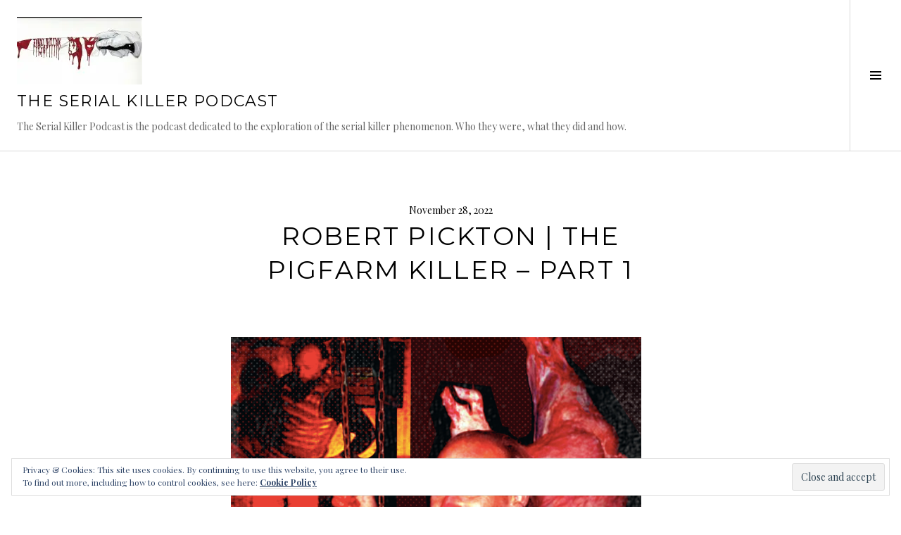

--- FILE ---
content_type: text/html; charset=UTF-8
request_url: http://www.theserialkillerpodcast.com/2022/11/28/robert-pickton-pigfarm-killer-part-1/
body_size: 16127
content:
<!DOCTYPE html>
<html lang="en-US">
<head>
<meta charset="UTF-8">
<meta name="viewport" content="width=device-width, initial-scale=1">
<link rel="profile" href="http://gmpg.org/xfn/11">
<link rel="pingback" href="http://www.theserialkillerpodcast.com/xmlrpc.php">

<title>Robert Pickton | The Pigfarm Killer &#8211; Part 1 &#8211; The Serial Killer Podcast</title>
<meta name='robots' content='max-image-preview:large' />
<link rel='dns-prefetch' href='//stats.wp.com' />
<link rel='dns-prefetch' href='//fonts.googleapis.com' />
<link rel='dns-prefetch' href='//v0.wordpress.com' />
<link rel='dns-prefetch' href='//i0.wp.com' />
<link rel='dns-prefetch' href='//jetpack.wordpress.com' />
<link rel='dns-prefetch' href='//s0.wp.com' />
<link rel='dns-prefetch' href='//public-api.wordpress.com' />
<link rel='dns-prefetch' href='//0.gravatar.com' />
<link rel='dns-prefetch' href='//1.gravatar.com' />
<link rel='dns-prefetch' href='//2.gravatar.com' />
<link rel="alternate" type="application/rss+xml" title="The Serial Killer Podcast &raquo; Feed" href="http://www.theserialkillerpodcast.com/feed/" />
<link rel="alternate" type="application/rss+xml" title="The Serial Killer Podcast &raquo; Comments Feed" href="http://www.theserialkillerpodcast.com/comments/feed/" />
<link rel="alternate" type="application/rss+xml" title="The Serial Killer Podcast &raquo; Robert Pickton | The Pigfarm Killer &#8211; Part 1 Comments Feed" href="http://www.theserialkillerpodcast.com/2022/11/28/robert-pickton-pigfarm-killer-part-1/feed/" />
<script type="text/javascript">
window._wpemojiSettings = {"baseUrl":"https:\/\/s.w.org\/images\/core\/emoji\/14.0.0\/72x72\/","ext":".png","svgUrl":"https:\/\/s.w.org\/images\/core\/emoji\/14.0.0\/svg\/","svgExt":".svg","source":{"concatemoji":"http:\/\/www.theserialkillerpodcast.com\/wp-includes\/js\/wp-emoji-release.min.js?ver=6.2.8"}};
/*! This file is auto-generated */
!function(e,a,t){var n,r,o,i=a.createElement("canvas"),p=i.getContext&&i.getContext("2d");function s(e,t){p.clearRect(0,0,i.width,i.height),p.fillText(e,0,0);e=i.toDataURL();return p.clearRect(0,0,i.width,i.height),p.fillText(t,0,0),e===i.toDataURL()}function c(e){var t=a.createElement("script");t.src=e,t.defer=t.type="text/javascript",a.getElementsByTagName("head")[0].appendChild(t)}for(o=Array("flag","emoji"),t.supports={everything:!0,everythingExceptFlag:!0},r=0;r<o.length;r++)t.supports[o[r]]=function(e){if(p&&p.fillText)switch(p.textBaseline="top",p.font="600 32px Arial",e){case"flag":return s("\ud83c\udff3\ufe0f\u200d\u26a7\ufe0f","\ud83c\udff3\ufe0f\u200b\u26a7\ufe0f")?!1:!s("\ud83c\uddfa\ud83c\uddf3","\ud83c\uddfa\u200b\ud83c\uddf3")&&!s("\ud83c\udff4\udb40\udc67\udb40\udc62\udb40\udc65\udb40\udc6e\udb40\udc67\udb40\udc7f","\ud83c\udff4\u200b\udb40\udc67\u200b\udb40\udc62\u200b\udb40\udc65\u200b\udb40\udc6e\u200b\udb40\udc67\u200b\udb40\udc7f");case"emoji":return!s("\ud83e\udef1\ud83c\udffb\u200d\ud83e\udef2\ud83c\udfff","\ud83e\udef1\ud83c\udffb\u200b\ud83e\udef2\ud83c\udfff")}return!1}(o[r]),t.supports.everything=t.supports.everything&&t.supports[o[r]],"flag"!==o[r]&&(t.supports.everythingExceptFlag=t.supports.everythingExceptFlag&&t.supports[o[r]]);t.supports.everythingExceptFlag=t.supports.everythingExceptFlag&&!t.supports.flag,t.DOMReady=!1,t.readyCallback=function(){t.DOMReady=!0},t.supports.everything||(n=function(){t.readyCallback()},a.addEventListener?(a.addEventListener("DOMContentLoaded",n,!1),e.addEventListener("load",n,!1)):(e.attachEvent("onload",n),a.attachEvent("onreadystatechange",function(){"complete"===a.readyState&&t.readyCallback()})),(e=t.source||{}).concatemoji?c(e.concatemoji):e.wpemoji&&e.twemoji&&(c(e.twemoji),c(e.wpemoji)))}(window,document,window._wpemojiSettings);
</script>
<style type="text/css">
img.wp-smiley,
img.emoji {
	display: inline !important;
	border: none !important;
	box-shadow: none !important;
	height: 1em !important;
	width: 1em !important;
	margin: 0 0.07em !important;
	vertical-align: -0.1em !important;
	background: none !important;
	padding: 0 !important;
}
</style>
	<link rel='stylesheet' id='wp-block-library-css' href='http://www.theserialkillerpodcast.com/wp-includes/css/dist/block-library/style.min.css?ver=6.2.8' type='text/css' media='all' />
<style id='wp-block-library-inline-css' type='text/css'>
.has-text-align-justify{text-align:justify;}
</style>
<link rel='stylesheet' id='mediaelement-css' href='http://www.theserialkillerpodcast.com/wp-includes/js/mediaelement/mediaelementplayer-legacy.min.css?ver=4.2.17' type='text/css' media='all' />
<link rel='stylesheet' id='wp-mediaelement-css' href='http://www.theserialkillerpodcast.com/wp-includes/js/mediaelement/wp-mediaelement.min.css?ver=6.2.8' type='text/css' media='all' />
<link rel='stylesheet' id='classic-theme-styles-css' href='http://www.theserialkillerpodcast.com/wp-includes/css/classic-themes.min.css?ver=6.2.8' type='text/css' media='all' />
<style id='global-styles-inline-css' type='text/css'>
body{--wp--preset--color--black: #000000;--wp--preset--color--cyan-bluish-gray: #abb8c3;--wp--preset--color--white: #ffffff;--wp--preset--color--pale-pink: #f78da7;--wp--preset--color--vivid-red: #cf2e2e;--wp--preset--color--luminous-vivid-orange: #ff6900;--wp--preset--color--luminous-vivid-amber: #fcb900;--wp--preset--color--light-green-cyan: #7bdcb5;--wp--preset--color--vivid-green-cyan: #00d084;--wp--preset--color--pale-cyan-blue: #8ed1fc;--wp--preset--color--vivid-cyan-blue: #0693e3;--wp--preset--color--vivid-purple: #9b51e0;--wp--preset--gradient--vivid-cyan-blue-to-vivid-purple: linear-gradient(135deg,rgba(6,147,227,1) 0%,rgb(155,81,224) 100%);--wp--preset--gradient--light-green-cyan-to-vivid-green-cyan: linear-gradient(135deg,rgb(122,220,180) 0%,rgb(0,208,130) 100%);--wp--preset--gradient--luminous-vivid-amber-to-luminous-vivid-orange: linear-gradient(135deg,rgba(252,185,0,1) 0%,rgba(255,105,0,1) 100%);--wp--preset--gradient--luminous-vivid-orange-to-vivid-red: linear-gradient(135deg,rgba(255,105,0,1) 0%,rgb(207,46,46) 100%);--wp--preset--gradient--very-light-gray-to-cyan-bluish-gray: linear-gradient(135deg,rgb(238,238,238) 0%,rgb(169,184,195) 100%);--wp--preset--gradient--cool-to-warm-spectrum: linear-gradient(135deg,rgb(74,234,220) 0%,rgb(151,120,209) 20%,rgb(207,42,186) 40%,rgb(238,44,130) 60%,rgb(251,105,98) 80%,rgb(254,248,76) 100%);--wp--preset--gradient--blush-light-purple: linear-gradient(135deg,rgb(255,206,236) 0%,rgb(152,150,240) 100%);--wp--preset--gradient--blush-bordeaux: linear-gradient(135deg,rgb(254,205,165) 0%,rgb(254,45,45) 50%,rgb(107,0,62) 100%);--wp--preset--gradient--luminous-dusk: linear-gradient(135deg,rgb(255,203,112) 0%,rgb(199,81,192) 50%,rgb(65,88,208) 100%);--wp--preset--gradient--pale-ocean: linear-gradient(135deg,rgb(255,245,203) 0%,rgb(182,227,212) 50%,rgb(51,167,181) 100%);--wp--preset--gradient--electric-grass: linear-gradient(135deg,rgb(202,248,128) 0%,rgb(113,206,126) 100%);--wp--preset--gradient--midnight: linear-gradient(135deg,rgb(2,3,129) 0%,rgb(40,116,252) 100%);--wp--preset--duotone--dark-grayscale: url('#wp-duotone-dark-grayscale');--wp--preset--duotone--grayscale: url('#wp-duotone-grayscale');--wp--preset--duotone--purple-yellow: url('#wp-duotone-purple-yellow');--wp--preset--duotone--blue-red: url('#wp-duotone-blue-red');--wp--preset--duotone--midnight: url('#wp-duotone-midnight');--wp--preset--duotone--magenta-yellow: url('#wp-duotone-magenta-yellow');--wp--preset--duotone--purple-green: url('#wp-duotone-purple-green');--wp--preset--duotone--blue-orange: url('#wp-duotone-blue-orange');--wp--preset--font-size--small: 13px;--wp--preset--font-size--medium: 20px;--wp--preset--font-size--large: 36px;--wp--preset--font-size--x-large: 42px;--wp--preset--spacing--20: 0.44rem;--wp--preset--spacing--30: 0.67rem;--wp--preset--spacing--40: 1rem;--wp--preset--spacing--50: 1.5rem;--wp--preset--spacing--60: 2.25rem;--wp--preset--spacing--70: 3.38rem;--wp--preset--spacing--80: 5.06rem;--wp--preset--shadow--natural: 6px 6px 9px rgba(0, 0, 0, 0.2);--wp--preset--shadow--deep: 12px 12px 50px rgba(0, 0, 0, 0.4);--wp--preset--shadow--sharp: 6px 6px 0px rgba(0, 0, 0, 0.2);--wp--preset--shadow--outlined: 6px 6px 0px -3px rgba(255, 255, 255, 1), 6px 6px rgba(0, 0, 0, 1);--wp--preset--shadow--crisp: 6px 6px 0px rgba(0, 0, 0, 1);}:where(.is-layout-flex){gap: 0.5em;}body .is-layout-flow > .alignleft{float: left;margin-inline-start: 0;margin-inline-end: 2em;}body .is-layout-flow > .alignright{float: right;margin-inline-start: 2em;margin-inline-end: 0;}body .is-layout-flow > .aligncenter{margin-left: auto !important;margin-right: auto !important;}body .is-layout-constrained > .alignleft{float: left;margin-inline-start: 0;margin-inline-end: 2em;}body .is-layout-constrained > .alignright{float: right;margin-inline-start: 2em;margin-inline-end: 0;}body .is-layout-constrained > .aligncenter{margin-left: auto !important;margin-right: auto !important;}body .is-layout-constrained > :where(:not(.alignleft):not(.alignright):not(.alignfull)){max-width: var(--wp--style--global--content-size);margin-left: auto !important;margin-right: auto !important;}body .is-layout-constrained > .alignwide{max-width: var(--wp--style--global--wide-size);}body .is-layout-flex{display: flex;}body .is-layout-flex{flex-wrap: wrap;align-items: center;}body .is-layout-flex > *{margin: 0;}:where(.wp-block-columns.is-layout-flex){gap: 2em;}.has-black-color{color: var(--wp--preset--color--black) !important;}.has-cyan-bluish-gray-color{color: var(--wp--preset--color--cyan-bluish-gray) !important;}.has-white-color{color: var(--wp--preset--color--white) !important;}.has-pale-pink-color{color: var(--wp--preset--color--pale-pink) !important;}.has-vivid-red-color{color: var(--wp--preset--color--vivid-red) !important;}.has-luminous-vivid-orange-color{color: var(--wp--preset--color--luminous-vivid-orange) !important;}.has-luminous-vivid-amber-color{color: var(--wp--preset--color--luminous-vivid-amber) !important;}.has-light-green-cyan-color{color: var(--wp--preset--color--light-green-cyan) !important;}.has-vivid-green-cyan-color{color: var(--wp--preset--color--vivid-green-cyan) !important;}.has-pale-cyan-blue-color{color: var(--wp--preset--color--pale-cyan-blue) !important;}.has-vivid-cyan-blue-color{color: var(--wp--preset--color--vivid-cyan-blue) !important;}.has-vivid-purple-color{color: var(--wp--preset--color--vivid-purple) !important;}.has-black-background-color{background-color: var(--wp--preset--color--black) !important;}.has-cyan-bluish-gray-background-color{background-color: var(--wp--preset--color--cyan-bluish-gray) !important;}.has-white-background-color{background-color: var(--wp--preset--color--white) !important;}.has-pale-pink-background-color{background-color: var(--wp--preset--color--pale-pink) !important;}.has-vivid-red-background-color{background-color: var(--wp--preset--color--vivid-red) !important;}.has-luminous-vivid-orange-background-color{background-color: var(--wp--preset--color--luminous-vivid-orange) !important;}.has-luminous-vivid-amber-background-color{background-color: var(--wp--preset--color--luminous-vivid-amber) !important;}.has-light-green-cyan-background-color{background-color: var(--wp--preset--color--light-green-cyan) !important;}.has-vivid-green-cyan-background-color{background-color: var(--wp--preset--color--vivid-green-cyan) !important;}.has-pale-cyan-blue-background-color{background-color: var(--wp--preset--color--pale-cyan-blue) !important;}.has-vivid-cyan-blue-background-color{background-color: var(--wp--preset--color--vivid-cyan-blue) !important;}.has-vivid-purple-background-color{background-color: var(--wp--preset--color--vivid-purple) !important;}.has-black-border-color{border-color: var(--wp--preset--color--black) !important;}.has-cyan-bluish-gray-border-color{border-color: var(--wp--preset--color--cyan-bluish-gray) !important;}.has-white-border-color{border-color: var(--wp--preset--color--white) !important;}.has-pale-pink-border-color{border-color: var(--wp--preset--color--pale-pink) !important;}.has-vivid-red-border-color{border-color: var(--wp--preset--color--vivid-red) !important;}.has-luminous-vivid-orange-border-color{border-color: var(--wp--preset--color--luminous-vivid-orange) !important;}.has-luminous-vivid-amber-border-color{border-color: var(--wp--preset--color--luminous-vivid-amber) !important;}.has-light-green-cyan-border-color{border-color: var(--wp--preset--color--light-green-cyan) !important;}.has-vivid-green-cyan-border-color{border-color: var(--wp--preset--color--vivid-green-cyan) !important;}.has-pale-cyan-blue-border-color{border-color: var(--wp--preset--color--pale-cyan-blue) !important;}.has-vivid-cyan-blue-border-color{border-color: var(--wp--preset--color--vivid-cyan-blue) !important;}.has-vivid-purple-border-color{border-color: var(--wp--preset--color--vivid-purple) !important;}.has-vivid-cyan-blue-to-vivid-purple-gradient-background{background: var(--wp--preset--gradient--vivid-cyan-blue-to-vivid-purple) !important;}.has-light-green-cyan-to-vivid-green-cyan-gradient-background{background: var(--wp--preset--gradient--light-green-cyan-to-vivid-green-cyan) !important;}.has-luminous-vivid-amber-to-luminous-vivid-orange-gradient-background{background: var(--wp--preset--gradient--luminous-vivid-amber-to-luminous-vivid-orange) !important;}.has-luminous-vivid-orange-to-vivid-red-gradient-background{background: var(--wp--preset--gradient--luminous-vivid-orange-to-vivid-red) !important;}.has-very-light-gray-to-cyan-bluish-gray-gradient-background{background: var(--wp--preset--gradient--very-light-gray-to-cyan-bluish-gray) !important;}.has-cool-to-warm-spectrum-gradient-background{background: var(--wp--preset--gradient--cool-to-warm-spectrum) !important;}.has-blush-light-purple-gradient-background{background: var(--wp--preset--gradient--blush-light-purple) !important;}.has-blush-bordeaux-gradient-background{background: var(--wp--preset--gradient--blush-bordeaux) !important;}.has-luminous-dusk-gradient-background{background: var(--wp--preset--gradient--luminous-dusk) !important;}.has-pale-ocean-gradient-background{background: var(--wp--preset--gradient--pale-ocean) !important;}.has-electric-grass-gradient-background{background: var(--wp--preset--gradient--electric-grass) !important;}.has-midnight-gradient-background{background: var(--wp--preset--gradient--midnight) !important;}.has-small-font-size{font-size: var(--wp--preset--font-size--small) !important;}.has-medium-font-size{font-size: var(--wp--preset--font-size--medium) !important;}.has-large-font-size{font-size: var(--wp--preset--font-size--large) !important;}.has-x-large-font-size{font-size: var(--wp--preset--font-size--x-large) !important;}
.wp-block-navigation a:where(:not(.wp-element-button)){color: inherit;}
:where(.wp-block-columns.is-layout-flex){gap: 2em;}
.wp-block-pullquote{font-size: 1.5em;line-height: 1.6;}
</style>
<link rel='stylesheet' id='genericons-css' href='http://www.theserialkillerpodcast.com/wp-content/plugins/jetpack/_inc/genericons/genericons/genericons.css?ver=3.1' type='text/css' media='all' />
<link rel='stylesheet' id='boardwalk-source-code-pro-css' href='https://fonts.googleapis.com/css?family=Source+Code+Pro%3A400%2C700&#038;subset=latin%2Clatin-ext&#038;ver=6.2.8' type='text/css' media='all' />
<link rel='stylesheet' id='cubic-montserrat-css' href='https://fonts.googleapis.com/css?family=Montserrat%3A400%2C700' type='text/css' media='all' />
<link rel='stylesheet' id='cubic-playfair-display-css' href='https://fonts.googleapis.com/css?family=Playfair+Display%3A400%2C700%2C400italic%2C700italic&#038;subset=latin%2Clatin-ext' type='text/css' media='all' />
<link rel='stylesheet' id='cubic-parent-style-css' href='http://www.theserialkillerpodcast.com/wp-content/themes/boardwalk/style.css?ver=6.2.8' type='text/css' media='all' />
<link rel='stylesheet' id='boardwalk-style-css' href='http://www.theserialkillerpodcast.com/wp-content/themes/cubic/style.css?ver=6.2.8' type='text/css' media='all' />
<style id='boardwalk-style-inline-css' type='text/css'>
.cat-links, .tags-links, .byline { clip: rect(1px, 1px, 1px, 1px); height: 1px; position: absolute; overflow: hidden; width: 1px; }
</style>
<link rel='stylesheet' id='social-logos-css' href='http://www.theserialkillerpodcast.com/wp-content/plugins/jetpack/_inc/social-logos/social-logos.min.css?ver=12.8.2' type='text/css' media='all' />
<link rel='stylesheet' id='jetpack_css-css' href='http://www.theserialkillerpodcast.com/wp-content/plugins/jetpack/css/jetpack.css?ver=12.8.2' type='text/css' media='all' />
<script type='text/javascript' id='jetpack_related-posts-js-extra'>
/* <![CDATA[ */
var related_posts_js_options = {"post_heading":"h4"};
/* ]]> */
</script>
<script type='text/javascript' src='http://www.theserialkillerpodcast.com/wp-content/plugins/jetpack/_inc/build/related-posts/related-posts.min.js?ver=20211209' id='jetpack_related-posts-js'></script>
<script type='text/javascript' src='http://www.theserialkillerpodcast.com/wp-includes/js/jquery/jquery.min.js?ver=3.6.4' id='jquery-core-js'></script>
<script type='text/javascript' src='http://www.theserialkillerpodcast.com/wp-includes/js/jquery/jquery-migrate.min.js?ver=3.4.0' id='jquery-migrate-js'></script>
<link rel="https://api.w.org/" href="http://www.theserialkillerpodcast.com/wp-json/" /><link rel="alternate" type="application/json" href="http://www.theserialkillerpodcast.com/wp-json/wp/v2/posts/2442" /><link rel="EditURI" type="application/rsd+xml" title="RSD" href="http://www.theserialkillerpodcast.com/xmlrpc.php?rsd" />
<link rel="wlwmanifest" type="application/wlwmanifest+xml" href="http://www.theserialkillerpodcast.com/wp-includes/wlwmanifest.xml" />

<link rel="canonical" href="http://www.theserialkillerpodcast.com/2022/11/28/robert-pickton-pigfarm-killer-part-1/" />
<link rel='shortlink' href='https://wp.me/p8Y6Ld-Do' />
<link rel="alternate" type="application/json+oembed" href="http://www.theserialkillerpodcast.com/wp-json/oembed/1.0/embed?url=http%3A%2F%2Fwww.theserialkillerpodcast.com%2F2022%2F11%2F28%2Frobert-pickton-pigfarm-killer-part-1%2F" />
<link rel="alternate" type="text/xml+oembed" href="http://www.theserialkillerpodcast.com/wp-json/oembed/1.0/embed?url=http%3A%2F%2Fwww.theserialkillerpodcast.com%2F2022%2F11%2F28%2Frobert-pickton-pigfarm-killer-part-1%2F&#038;format=xml" />
<!-- Facebook Pixel Code -->
<script>
!function(f,b,e,v,n,t,s){if(f.fbq)return;n=f.fbq=function(){n.callMethod?
n.callMethod.apply(n,arguments):n.queue.push(arguments)};if(!f._fbq)f._fbq=n;
n.push=n;n.loaded=!0;n.version='2.0';n.queue=[];t=b.createElement(e);t.async=!0;
t.src=v;s=b.getElementsByTagName(e)[0];s.parentNode.insertBefore(t,s)}(window,
document,'script','https://connect.facebook.net/en_US/fbevents.js');
fbq('init', '456648274694629'); // Insert your pixel ID here.
fbq('track', 'PageView');
</script>
<noscript><img height="1" width="1" style="display:none"
src="https://www.facebook.com/tr?id=456648274694629&ev=PageView&noscript=1"
/></noscript>
<!-- DO NOT MODIFY -->
<!-- End Facebook Pixel Code -->

<!-- Global site tag (gtag.js) - Google Analytics -->
<script async src="https://www.googletagmanager.com/gtag/js?id=UA-117175503-1"></script>
<script>
  window.dataLayer = window.dataLayer || [];
  function gtag(){dataLayer.push(arguments);}
  gtag('js', new Date());

  gtag('config', 'UA-117175503-1');
</script>	<style>img#wpstats{display:none}</style>
		
<!-- Jetpack Open Graph Tags -->
<meta property="og:type" content="article" />
<meta property="og:title" content="Robert Pickton | The Pigfarm Killer &#8211; Part 1" />
<meta property="og:url" content="http://www.theserialkillerpodcast.com/2022/11/28/robert-pickton-pigfarm-killer-part-1/" />
<meta property="og:description" content="This is a serial killer case so twisted it could easily have been ripped straight from the classic horror film Texas Chainsaw Massacre. Our subject is somewhat infamous in the West, especially in C…" />
<meta property="article:published_time" content="2022-11-28T08:29:52+00:00" />
<meta property="article:modified_time" content="2022-11-28T08:39:08+00:00" />
<meta property="og:site_name" content="The Serial Killer Podcast" />
<meta property="og:image" content="http://www.theserialkillerpodcast.com/wp-content/uploads/2022/11/Robert-Pickton-Pigfarm-Killer.png" />
<meta property="og:image:width" content="583" />
<meta property="og:image:height" content="590" />
<meta property="og:image:alt" content="robert pickton" />
<meta property="og:locale" content="en_US" />
<meta name="twitter:creator" content="@serialkillerpod" />
<meta name="twitter:text:title" content="Robert Pickton | The Pigfarm Killer &#8211; Part 1" />
<meta name="twitter:image" content="http://www.theserialkillerpodcast.com/wp-content/uploads/2022/11/Robert-Pickton-Pigfarm-Killer.png?w=640" />
<meta name="twitter:image:alt" content="robert pickton" />
<meta name="twitter:card" content="summary_large_image" />

<!-- End Jetpack Open Graph Tags -->
<link rel="icon" href="https://i0.wp.com/www.theserialkillerpodcast.com/wp-content/uploads/2018/11/cropped-The-Serial-Killer-Podcast-Logo-Blade.jpg?fit=32%2C32" sizes="32x32" />
<link rel="icon" href="https://i0.wp.com/www.theserialkillerpodcast.com/wp-content/uploads/2018/11/cropped-The-Serial-Killer-Podcast-Logo-Blade.jpg?fit=192%2C192" sizes="192x192" />
<link rel="apple-touch-icon" href="https://i0.wp.com/www.theserialkillerpodcast.com/wp-content/uploads/2018/11/cropped-The-Serial-Killer-Podcast-Logo-Blade.jpg?fit=180%2C180" />
<meta name="msapplication-TileImage" content="https://i0.wp.com/www.theserialkillerpodcast.com/wp-content/uploads/2018/11/cropped-The-Serial-Killer-Podcast-Logo-Blade.jpg?fit=270%2C270" />
</head>

<body class="post-template-default single single-post postid-2442 single-format-standard wp-custom-logo group-blog has-sidebar has-site-logo categories-hidden tags-hidden author-hidden">
<div id="page" class="hfeed site">
	<a class="skip-link screen-reader-text" href="#content">Skip to content</a>

	<header id="masthead" class="site-header" role="banner">
		<div class="site-branding">
			<a href="http://www.theserialkillerpodcast.com/" class="site-logo-link" rel="home" itemprop="url"><img width="178" height="96" src="https://i0.wp.com/www.theserialkillerpodcast.com/wp-content/uploads/2018/11/The-Serial-Killer-Podcast-Logo-Blade.jpg?fit=178%2C96" class="site-logo attachment-boardwalk-logo" alt="the serial killer podcast" decoding="async" loading="lazy" data-size="boardwalk-logo" itemprop="logo" srcset="https://i0.wp.com/www.theserialkillerpodcast.com/wp-content/uploads/2018/11/The-Serial-Killer-Podcast-Logo-Blade.jpg?w=1385 1385w, https://i0.wp.com/www.theserialkillerpodcast.com/wp-content/uploads/2018/11/The-Serial-Killer-Podcast-Logo-Blade.jpg?resize=300%2C161 300w, https://i0.wp.com/www.theserialkillerpodcast.com/wp-content/uploads/2018/11/The-Serial-Killer-Podcast-Logo-Blade.jpg?resize=768%2C413 768w, https://i0.wp.com/www.theserialkillerpodcast.com/wp-content/uploads/2018/11/The-Serial-Killer-Podcast-Logo-Blade.jpg?resize=1024%2C551 1024w, https://i0.wp.com/www.theserialkillerpodcast.com/wp-content/uploads/2018/11/The-Serial-Killer-Podcast-Logo-Blade.jpg?resize=178%2C96 178w" sizes="(max-width: 178px) 100vw, 178px" data-attachment-id="1037" data-permalink="http://www.theserialkillerpodcast.com/the-serial-killer-podcast-logo-blade/" data-orig-file="https://i0.wp.com/www.theserialkillerpodcast.com/wp-content/uploads/2018/11/The-Serial-Killer-Podcast-Logo-Blade.jpg?fit=1385%2C745" data-orig-size="1385,745" data-comments-opened="1" data-image-meta="{&quot;aperture&quot;:&quot;0&quot;,&quot;credit&quot;:&quot;&quot;,&quot;camera&quot;:&quot;&quot;,&quot;caption&quot;:&quot;&quot;,&quot;created_timestamp&quot;:&quot;0&quot;,&quot;copyright&quot;:&quot;&quot;,&quot;focal_length&quot;:&quot;0&quot;,&quot;iso&quot;:&quot;0&quot;,&quot;shutter_speed&quot;:&quot;0&quot;,&quot;title&quot;:&quot;&quot;,&quot;orientation&quot;:&quot;0&quot;}" data-image-title="The Serial Killer Podcast Logo-Blade" data-image-description="" data-image-caption="" data-medium-file="https://i0.wp.com/www.theserialkillerpodcast.com/wp-content/uploads/2018/11/The-Serial-Killer-Podcast-Logo-Blade.jpg?fit=300%2C161" data-large-file="https://i0.wp.com/www.theserialkillerpodcast.com/wp-content/uploads/2018/11/The-Serial-Killer-Podcast-Logo-Blade.jpg?fit=768%2C413" /></a>			<div class="clear">
				<h1 class="site-title"><a href="http://www.theserialkillerpodcast.com/" rel="home">The Serial Killer Podcast</a></h1>
				<h2 class="site-description">The Serial Killer Podcast is the podcast dedicated to the exploration of the serial killer phenomenon. Who they were, what they did and how.</h2>
			</div>
		</div><!-- .site-branding -->
					<button class="sidebar-toggle" aria-expanded="false" ><span class="screen-reader-text">Toggle Sidebar</span></button>
			</header><!-- #masthead -->

	<div id="content" class="site-content">

	<div id="primary" class="content-area">
		<main id="main" class="site-main" role="main">

		
			
<article id="post-2442" class="post-2442 post type-post status-publish format-standard hentry category-serialkillers tag-canadian-serial-killer tag-robert-pickton">
	
	<header class="entry-header">
		<div class="entry-meta">
			<span class="posted-on"><time class="entry-date published" datetime="2022-11-28T08:29:52+00:00">November 28, 2022</time><time class="updated" datetime="2022-11-28T08:39:08+00:00">November 28, 2022</time></span>		</div><!-- .entry-meta -->
		<h1 class="entry-title">Robert Pickton | The Pigfarm Killer &#8211; Part 1</h1>	</header><!-- .entry-header -->

	<div class="entry-content">
		
<figure class="wp-block-image size-full"><img data-attachment-id="2443" data-permalink="http://www.theserialkillerpodcast.com/2022/11/28/robert-pickton-pigfarm-killer-part-1/robert-pickton-pigfarm-killer/" data-orig-file="https://i0.wp.com/www.theserialkillerpodcast.com/wp-content/uploads/2022/11/Robert-Pickton-Pigfarm-Killer.png?fit=583%2C590" data-orig-size="583,590" data-comments-opened="1" data-image-meta="{&quot;aperture&quot;:&quot;0&quot;,&quot;credit&quot;:&quot;&quot;,&quot;camera&quot;:&quot;&quot;,&quot;caption&quot;:&quot;&quot;,&quot;created_timestamp&quot;:&quot;0&quot;,&quot;copyright&quot;:&quot;&quot;,&quot;focal_length&quot;:&quot;0&quot;,&quot;iso&quot;:&quot;0&quot;,&quot;shutter_speed&quot;:&quot;0&quot;,&quot;title&quot;:&quot;&quot;,&quot;orientation&quot;:&quot;0&quot;}" data-image-title="Robert-Pickton-Pigfarm-Killer" data-image-description="" data-image-caption="" data-medium-file="https://i0.wp.com/www.theserialkillerpodcast.com/wp-content/uploads/2022/11/Robert-Pickton-Pigfarm-Killer.png?fit=296%2C300" data-large-file="https://i0.wp.com/www.theserialkillerpodcast.com/wp-content/uploads/2022/11/Robert-Pickton-Pigfarm-Killer.png?fit=583%2C590" decoding="async" width="583" height="590" src="https://i0.wp.com/www.theserialkillerpodcast.com/wp-content/uploads/2022/11/Robert-Pickton-Pigfarm-Killer.png?resize=583%2C590" alt="robert pickton the pigfarm killer" class="wp-image-2443" srcset="https://i0.wp.com/www.theserialkillerpodcast.com/wp-content/uploads/2022/11/Robert-Pickton-Pigfarm-Killer.png?w=583 583w, https://i0.wp.com/www.theserialkillerpodcast.com/wp-content/uploads/2022/11/Robert-Pickton-Pigfarm-Killer.png?resize=296%2C300 296w, https://i0.wp.com/www.theserialkillerpodcast.com/wp-content/uploads/2022/11/Robert-Pickton-Pigfarm-Killer.png?resize=95%2C96 95w" sizes="(max-width: 583px) 100vw, 583px" data-recalc-dims="1" /></figure>



<figure class="wp-block-audio"><audio controls src="https://open.acast.com/public/streams/614da083772a069e7261598b/episodes/63846fdc3fec460010e83951.mp3"></audio></figure>



<p>This is a serial killer case so twisted it could easily have been ripped straight from the classic horror film Texas Chainsaw Massacre. Our subject is somewhat infamous in the West, especially in Canada, but for some reason has not reached the levels of infamy as the darkest serial killer superstars. This strikes me as rather odd considering that not only did our subject murder far more innocent people than most serial killers, at least 26, but the method of murder and setting for the murders are extremely bizarre and revolting. I am of course talking about none other than Robert William Willie Pickton, the Pigfarm Killer.</p>



<p><strong>Patreon</strong>: <a href="https://www.patreon.com/theserialkillerpodcast" target="_blank" rel="noreferrer noopener"><strong>https://www.patreon.com/theserialkillerpodcast</strong></a><br><strong>Facebook</strong>: <a href="https://www.facebook.com/theskpodcast" target="_blank" rel="noreferrer noopener"><strong>https://www.facebook.com/theskpodcast</strong></a><br><strong>Instagram</strong>: <a href="https://www.instagram.com/serialkillerpod" target="_blank" rel="noreferrer noopener"><strong>https://www.instagram.com/serialkillerpod</strong></a><br><strong>Twitter</strong>: <a href="https://twitter.com/serialkillerpod" target="_blank" rel="noreferrer noopener"><strong>https://twitter.com/serialkillerpod</strong></a></p>
<div class="sharedaddy sd-sharing-enabled"><div class="robots-nocontent sd-block sd-social sd-social-icon-text sd-sharing"><h3 class="sd-title">Share this:</h3><div class="sd-content"><ul><li class="share-twitter"><a rel="nofollow noopener noreferrer" data-shared="sharing-twitter-2442" class="share-twitter sd-button share-icon" href="http://www.theserialkillerpodcast.com/2022/11/28/robert-pickton-pigfarm-killer-part-1/?share=twitter" target="_blank" title="Click to share on Twitter" ><span>Twitter</span></a></li><li class="share-facebook"><a rel="nofollow noopener noreferrer" data-shared="sharing-facebook-2442" class="share-facebook sd-button share-icon" href="http://www.theserialkillerpodcast.com/2022/11/28/robert-pickton-pigfarm-killer-part-1/?share=facebook" target="_blank" title="Click to share on Facebook" ><span>Facebook</span></a></li><li class="share-custom share-custom-youtube"><a rel="nofollow noopener noreferrer" data-shared="" class="share-custom share-custom-youtube sd-button share-icon" href="http://www.theserialkillerpodcast.com/2022/11/28/robert-pickton-pigfarm-killer-part-1/?share=custom-1522934088" target="_blank" title="Click to share on YouTube" ><span style="background-image:url(&quot;https://yt3.ggpht.com/-XXeOCu7ixo0/AAAAAAAAAAI/AAAAAAAAAAA/mHwhRp2DMd8/s288-mo-c-c0xffffffff-rj-k-no/photo.jpg&quot;);">YouTube</span></a></li><li class="share-end"></li></ul></div></div></div>
<div id='jp-relatedposts' class='jp-relatedposts' >
	<h3 class="jp-relatedposts-headline"><em>Related</em></h3>
</div>			</div><!-- .entry-content -->

	
	<footer class="entry-footer">
		<span class="cat-links">Posted in <a href="http://www.theserialkillerpodcast.com/category/serialkillers/" rel="category tag">Serialkillers</a></span><span class="tags-links">Tagged <a href="http://www.theserialkillerpodcast.com/tag/canadian-serial-killer/" rel="tag">canadian serial killer</a>, <a href="http://www.theserialkillerpodcast.com/tag/robert-pickton/" rel="tag">robert pickton</a></span><span class="byline">By <span class="author vcard"><a class="url fn n" href="http://www.theserialkillerpodcast.com/author/infoadmin/">infoadmin</a></span></span><span class="comments-link"><a href="http://www.theserialkillerpodcast.com/2022/11/28/robert-pickton-pigfarm-killer-part-1/#respond">Leave a comment</a></span>	</footer><!-- .entry-footer -->
</article><!-- #post-## -->

			
<div id="comments" class="comments-area">

	
	
	
	
		<div id="respond" class="comment-respond">
			<h3 id="reply-title" class="comment-reply-title">Leave a Reply<small><a rel="nofollow" id="cancel-comment-reply-link" href="/2022/11/28/robert-pickton-pigfarm-killer-part-1/#respond" style="display:none;">Cancel reply</a></small></h3>			<form id="commentform" class="comment-form">
				<iframe
					title="Comment Form"
					src="https://jetpack.wordpress.com/jetpack-comment/?blogid=132536359&#038;postid=2442&#038;comment_registration=0&#038;require_name_email=1&#038;stc_enabled=1&#038;stb_enabled=1&#038;show_avatars=1&#038;avatar_default=mystery&#038;greeting=Leave+a+Reply&#038;jetpack_comments_nonce=34e2ae1b6c&#038;greeting_reply=Leave+a+Reply+to+%25s&#038;color_scheme=light&#038;lang=en_US&#038;jetpack_version=12.8.2&#038;show_cookie_consent=10&#038;has_cookie_consent=0&#038;token_key=%3Bnormal%3B&#038;sig=c2efc979b655da4d058e6a85469d310a95fbac52#parent=http%3A%2F%2Fwww.theserialkillerpodcast.com%2F2022%2F11%2F28%2Frobert-pickton-pigfarm-killer-part-1%2F"
											name="jetpack_remote_comment"
						style="width:100%; height: 430px; border:0;"
										class="jetpack_remote_comment"
					id="jetpack_remote_comment"
					sandbox="allow-same-origin allow-top-navigation allow-scripts allow-forms allow-popups"
				>
									</iframe>
									<!--[if !IE]><!-->
					<script>
						document.addEventListener('DOMContentLoaded', function () {
							var commentForms = document.getElementsByClassName('jetpack_remote_comment');
							for (var i = 0; i < commentForms.length; i++) {
								commentForms[i].allowTransparency = false;
								commentForms[i].scrolling = 'no';
							}
						});
					</script>
					<!--<![endif]-->
							</form>
		</div>

		
		<input type="hidden" name="comment_parent" id="comment_parent" value="" />

		
</div><!-- #comments -->

				<nav class="navigation post-navigation" role="navigation">
		<h1 class="screen-reader-text">Post navigation</h1>
		<div class="nav-links">

			<div class="nav-previous"><a href="http://www.theserialkillerpodcast.com/2022/11/15/ion-rimaru-the-butcher-of-bucharest-part-2/" rel="prev"><span class="screen-reader-text"><span class="meta-nav">&larr;</span>&nbsp;Ion Rimaru | The Butcher of Bucharest &#8211; Part 2</span></a></div><div class="nav-next"><a href="http://www.theserialkillerpodcast.com/2022/12/12/robert-pickton-the-pigfarm-killer-part-2/" rel="next"><span class="screen-reader-text">Robert Pickton | The Pigfarm Killer &#8211; Part 2&nbsp;<span class="meta-nav">&rarr;</span></span></a></div>
		</div><!-- .nav-links -->
	</nav><!-- .navigation -->
	
		
		</main><!-- #main -->
	</div><!-- #primary -->


<div id="sidebar" class="sidebar" aria-hidden="true">
	<div class="sidebar-content">
					<nav id="site-navigation" class="main-navigation" role="navigation">
				<h1 class="menu-title">Menu</h1>
				<div class="menu-primary"><ul id="menu-primary-menu" class="clear"><li id="menu-item-409" class="menu-item menu-item-type-post_type menu-item-object-page menu-item-409"><a href="http://www.theserialkillerpodcast.com/tellme/">Member Sign Up</a></li>
<li id="menu-item-309" class="menu-item menu-item-type-post_type menu-item-object-page menu-item-309"><a href="http://www.theserialkillerpodcast.com/about/">About</a></li>
<li id="menu-item-326" class="menu-item menu-item-type-custom menu-item-object-custom menu-item-326"><a href="http://bit.ly/2EAtopp">Shop</a></li>
<li id="menu-item-310" class="menu-item menu-item-type-post_type menu-item-object-page menu-item-310"><a href="http://www.theserialkillerpodcast.com/contact/">Contact</a></li>
</ul></div>			</nav><!-- #site-navigation -->
		
				<div id="secondary" class="widget-area" role="complementary">
			<aside id="wpcom_social_media_icons_widget-3" class="widget widget_wpcom_social_media_icons_widget"><h1 class="widget-title">Social</h1><ul><li><a href="https://www.facebook.com/theskpodcast/" class="genericon genericon-facebook" target="_blank"><span class="screen-reader-text">View theskpodcast&#8217;s profile on Facebook</span></a></li><li><a href="https://twitter.com/serialkillerpod/" class="genericon genericon-twitter" target="_blank"><span class="screen-reader-text">View serialkillerpod&#8217;s profile on Twitter</span></a></li><li><a href="https://www.instagram.com/serialkillerpod/" class="genericon genericon-instagram" target="_blank"><span class="screen-reader-text">View serialkillerpod&#8217;s profile on Instagram</span></a></li><li><a href="https://www.youtube.com/channel/UCzeBl3lf4aWbn6OyQh1lQpQ/" class="genericon genericon-youtube" target="_blank"><span class="screen-reader-text">View UCzeBl3lf4aWbn6OyQh1lQpQ&#8217;s profile on YouTube</span></a></li></ul></aside>
		<aside id="recent-posts-2" class="widget widget_recent_entries">
		<h1 class="widget-title">Recent Posts</h1>
		<ul>
											<li>
					<a href="http://www.theserialkillerpodcast.com/2025/02/03/herbert-mullin-part-2/">Herbert Mullin &#8211; Part 2</a>
									</li>
											<li>
					<a href="http://www.theserialkillerpodcast.com/2025/01/20/herbert-mullin-part-1/">Herbert Mullin &#8211; Part 1</a>
									</li>
											<li>
					<a href="http://www.theserialkillerpodcast.com/2025/01/06/charles-manson-part-10/">Charles Manson &#8211; Part 10</a>
									</li>
											<li>
					<a href="http://www.theserialkillerpodcast.com/2024/12/23/charles-manson-part-9/">Charles Manson &#8211; Part 9</a>
									</li>
											<li>
					<a href="http://www.theserialkillerpodcast.com/2024/12/09/charles-manson-part-8/">Charles Manson &#8211; Part 8</a>
									</li>
					</ul>

		</aside><aside id="archives-2" class="widget widget_archive"><h1 class="widget-title">Archives</h1>
			<ul>
					<li><a href='http://www.theserialkillerpodcast.com/2025/02/'>February 2025</a></li>
	<li><a href='http://www.theserialkillerpodcast.com/2025/01/'>January 2025</a></li>
	<li><a href='http://www.theserialkillerpodcast.com/2024/12/'>December 2024</a></li>
	<li><a href='http://www.theserialkillerpodcast.com/2024/11/'>November 2024</a></li>
	<li><a href='http://www.theserialkillerpodcast.com/2024/10/'>October 2024</a></li>
	<li><a href='http://www.theserialkillerpodcast.com/2024/09/'>September 2024</a></li>
	<li><a href='http://www.theserialkillerpodcast.com/2024/07/'>July 2024</a></li>
	<li><a href='http://www.theserialkillerpodcast.com/2024/06/'>June 2024</a></li>
	<li><a href='http://www.theserialkillerpodcast.com/2024/05/'>May 2024</a></li>
	<li><a href='http://www.theserialkillerpodcast.com/2024/04/'>April 2024</a></li>
	<li><a href='http://www.theserialkillerpodcast.com/2024/03/'>March 2024</a></li>
	<li><a href='http://www.theserialkillerpodcast.com/2024/02/'>February 2024</a></li>
	<li><a href='http://www.theserialkillerpodcast.com/2024/01/'>January 2024</a></li>
	<li><a href='http://www.theserialkillerpodcast.com/2023/12/'>December 2023</a></li>
	<li><a href='http://www.theserialkillerpodcast.com/2023/11/'>November 2023</a></li>
	<li><a href='http://www.theserialkillerpodcast.com/2023/10/'>October 2023</a></li>
	<li><a href='http://www.theserialkillerpodcast.com/2023/09/'>September 2023</a></li>
	<li><a href='http://www.theserialkillerpodcast.com/2023/08/'>August 2023</a></li>
	<li><a href='http://www.theserialkillerpodcast.com/2023/07/'>July 2023</a></li>
	<li><a href='http://www.theserialkillerpodcast.com/2023/06/'>June 2023</a></li>
	<li><a href='http://www.theserialkillerpodcast.com/2023/05/'>May 2023</a></li>
	<li><a href='http://www.theserialkillerpodcast.com/2023/04/'>April 2023</a></li>
	<li><a href='http://www.theserialkillerpodcast.com/2023/03/'>March 2023</a></li>
	<li><a href='http://www.theserialkillerpodcast.com/2023/02/'>February 2023</a></li>
	<li><a href='http://www.theserialkillerpodcast.com/2023/01/'>January 2023</a></li>
	<li><a href='http://www.theserialkillerpodcast.com/2022/12/'>December 2022</a></li>
	<li><a href='http://www.theserialkillerpodcast.com/2022/11/'>November 2022</a></li>
	<li><a href='http://www.theserialkillerpodcast.com/2022/10/'>October 2022</a></li>
	<li><a href='http://www.theserialkillerpodcast.com/2022/09/'>September 2022</a></li>
	<li><a href='http://www.theserialkillerpodcast.com/2022/08/'>August 2022</a></li>
	<li><a href='http://www.theserialkillerpodcast.com/2022/07/'>July 2022</a></li>
	<li><a href='http://www.theserialkillerpodcast.com/2022/06/'>June 2022</a></li>
	<li><a href='http://www.theserialkillerpodcast.com/2022/05/'>May 2022</a></li>
	<li><a href='http://www.theserialkillerpodcast.com/2022/04/'>April 2022</a></li>
	<li><a href='http://www.theserialkillerpodcast.com/2022/03/'>March 2022</a></li>
	<li><a href='http://www.theserialkillerpodcast.com/2022/02/'>February 2022</a></li>
	<li><a href='http://www.theserialkillerpodcast.com/2022/01/'>January 2022</a></li>
	<li><a href='http://www.theserialkillerpodcast.com/2021/12/'>December 2021</a></li>
	<li><a href='http://www.theserialkillerpodcast.com/2021/11/'>November 2021</a></li>
	<li><a href='http://www.theserialkillerpodcast.com/2021/10/'>October 2021</a></li>
	<li><a href='http://www.theserialkillerpodcast.com/2021/09/'>September 2021</a></li>
	<li><a href='http://www.theserialkillerpodcast.com/2021/08/'>August 2021</a></li>
	<li><a href='http://www.theserialkillerpodcast.com/2021/07/'>July 2021</a></li>
	<li><a href='http://www.theserialkillerpodcast.com/2021/06/'>June 2021</a></li>
	<li><a href='http://www.theserialkillerpodcast.com/2021/05/'>May 2021</a></li>
	<li><a href='http://www.theserialkillerpodcast.com/2021/04/'>April 2021</a></li>
	<li><a href='http://www.theserialkillerpodcast.com/2021/03/'>March 2021</a></li>
	<li><a href='http://www.theserialkillerpodcast.com/2021/02/'>February 2021</a></li>
	<li><a href='http://www.theserialkillerpodcast.com/2021/01/'>January 2021</a></li>
	<li><a href='http://www.theserialkillerpodcast.com/2020/12/'>December 2020</a></li>
	<li><a href='http://www.theserialkillerpodcast.com/2020/11/'>November 2020</a></li>
	<li><a href='http://www.theserialkillerpodcast.com/2020/10/'>October 2020</a></li>
	<li><a href='http://www.theserialkillerpodcast.com/2020/09/'>September 2020</a></li>
	<li><a href='http://www.theserialkillerpodcast.com/2020/08/'>August 2020</a></li>
	<li><a href='http://www.theserialkillerpodcast.com/2020/07/'>July 2020</a></li>
	<li><a href='http://www.theserialkillerpodcast.com/2020/06/'>June 2020</a></li>
	<li><a href='http://www.theserialkillerpodcast.com/2020/05/'>May 2020</a></li>
	<li><a href='http://www.theserialkillerpodcast.com/2020/04/'>April 2020</a></li>
	<li><a href='http://www.theserialkillerpodcast.com/2020/03/'>March 2020</a></li>
	<li><a href='http://www.theserialkillerpodcast.com/2020/02/'>February 2020</a></li>
	<li><a href='http://www.theserialkillerpodcast.com/2019/12/'>December 2019</a></li>
	<li><a href='http://www.theserialkillerpodcast.com/2019/11/'>November 2019</a></li>
	<li><a href='http://www.theserialkillerpodcast.com/2019/10/'>October 2019</a></li>
	<li><a href='http://www.theserialkillerpodcast.com/2019/09/'>September 2019</a></li>
	<li><a href='http://www.theserialkillerpodcast.com/2019/08/'>August 2019</a></li>
	<li><a href='http://www.theserialkillerpodcast.com/2019/07/'>July 2019</a></li>
	<li><a href='http://www.theserialkillerpodcast.com/2019/06/'>June 2019</a></li>
	<li><a href='http://www.theserialkillerpodcast.com/2019/05/'>May 2019</a></li>
	<li><a href='http://www.theserialkillerpodcast.com/2019/04/'>April 2019</a></li>
	<li><a href='http://www.theserialkillerpodcast.com/2019/03/'>March 2019</a></li>
	<li><a href='http://www.theserialkillerpodcast.com/2019/02/'>February 2019</a></li>
	<li><a href='http://www.theserialkillerpodcast.com/2019/01/'>January 2019</a></li>
	<li><a href='http://www.theserialkillerpodcast.com/2018/12/'>December 2018</a></li>
	<li><a href='http://www.theserialkillerpodcast.com/2018/11/'>November 2018</a></li>
	<li><a href='http://www.theserialkillerpodcast.com/2018/10/'>October 2018</a></li>
	<li><a href='http://www.theserialkillerpodcast.com/2018/09/'>September 2018</a></li>
	<li><a href='http://www.theserialkillerpodcast.com/2018/08/'>August 2018</a></li>
	<li><a href='http://www.theserialkillerpodcast.com/2018/07/'>July 2018</a></li>
	<li><a href='http://www.theserialkillerpodcast.com/2018/06/'>June 2018</a></li>
	<li><a href='http://www.theserialkillerpodcast.com/2018/05/'>May 2018</a></li>
	<li><a href='http://www.theserialkillerpodcast.com/2018/04/'>April 2018</a></li>
	<li><a href='http://www.theserialkillerpodcast.com/2018/03/'>March 2018</a></li>
	<li><a href='http://www.theserialkillerpodcast.com/2018/02/'>February 2018</a></li>
	<li><a href='http://www.theserialkillerpodcast.com/2018/01/'>January 2018</a></li>
	<li><a href='http://www.theserialkillerpodcast.com/2017/12/'>December 2017</a></li>
	<li><a href='http://www.theserialkillerpodcast.com/2017/11/'>November 2017</a></li>
	<li><a href='http://www.theserialkillerpodcast.com/2017/10/'>October 2017</a></li>
	<li><a href='http://www.theserialkillerpodcast.com/2017/09/'>September 2017</a></li>
	<li><a href='http://www.theserialkillerpodcast.com/2017/07/'>July 2017</a></li>
	<li><a href='http://www.theserialkillerpodcast.com/2017/04/'>April 2017</a></li>
	<li><a href='http://www.theserialkillerpodcast.com/2017/03/'>March 2017</a></li>
	<li><a href='http://www.theserialkillerpodcast.com/2017/02/'>February 2017</a></li>
	<li><a href='http://www.theserialkillerpodcast.com/2017/01/'>January 2017</a></li>
	<li><a href='http://www.theserialkillerpodcast.com/2016/11/'>November 2016</a></li>
	<li><a href='http://www.theserialkillerpodcast.com/2016/10/'>October 2016</a></li>
	<li><a href='http://www.theserialkillerpodcast.com/2016/09/'>September 2016</a></li>
	<li><a href='http://www.theserialkillerpodcast.com/2016/08/'>August 2016</a></li>
	<li><a href='http://www.theserialkillerpodcast.com/2016/07/'>July 2016</a></li>
			</ul>

			</aside><aside id="categories-2" class="widget widget_categories"><h1 class="widget-title">Categories</h1>
			<ul>
					<li class="cat-item cat-item-2"><a href="http://www.theserialkillerpodcast.com/category/crime/">Crime</a>
</li>
	<li class="cat-item cat-item-44"><a href="http://www.theserialkillerpodcast.com/category/interview/">Interview</a>
</li>
	<li class="cat-item cat-item-3"><a href="http://www.theserialkillerpodcast.com/category/serialkillers/">Serialkillers</a>
</li>
	<li class="cat-item cat-item-1"><a href="http://www.theserialkillerpodcast.com/category/uncategorized/">Uncategorized</a>
</li>
			</ul>

			</aside><aside id="meta-2" class="widget widget_meta"><h1 class="widget-title">The Serial Killer Podcast</h1>
		<ul>
						<li><a href="http://www.theserialkillerpodcast.com/wp-login.php">Log in</a></li>
			<li><a href="http://www.theserialkillerpodcast.com/feed/">Entries feed</a></li>
			<li><a href="http://www.theserialkillerpodcast.com/comments/feed/">Comments feed</a></li>

			<li><a href="https://wordpress.org/">WordPress.org</a></li>
		</ul>

		</aside><aside id="eu_cookie_law_widget-2" class="widget widget_eu_cookie_law_widget">
<div
	class="hide-on-button"
	data-hide-timeout="30"
	data-consent-expiration="180"
	id="eu-cookie-law"
>
	<form method="post">
		<input type="submit" value="Close and accept" class="accept" />
	</form>

	Privacy &amp; Cookies: This site uses cookies. By continuing to use this website, you agree to their use. <br />
To find out more, including how to control cookies, see here:
		<a href="https://automattic.com/cookies/" rel="nofollow">
		Cookie Policy	</a>
</div>
</aside>		</div><!-- #secondary -->
			</div><!-- .sidebar-content -->
</div><!-- #sidebar -->

	</div><!-- #content -->

	<footer id="colophon" class="site-footer" role="contentinfo">
				<div class="site-info">
			<a href="http://wordpress.org/">Proudly powered by WordPress</a>
			<span class="sep"> | </span>
			Theme: Cubic by <a href="http://wordpress.com/themes/cubic/" rel="designer">WordPress.com</a>.		</div><!-- .site-info -->
	</footer><!-- #colophon -->
</div><!-- #page -->

		<div id="jp-carousel-loading-overlay">
			<div id="jp-carousel-loading-wrapper">
				<span id="jp-carousel-library-loading">&nbsp;</span>
			</div>
		</div>
		<div class="jp-carousel-overlay" style="display: none;">

		<div class="jp-carousel-container">
			<!-- The Carousel Swiper -->
			<div
				class="jp-carousel-wrap swiper-container jp-carousel-swiper-container jp-carousel-transitions"
				itemscope
				itemtype="https://schema.org/ImageGallery">
				<div class="jp-carousel swiper-wrapper"></div>
				<div class="jp-swiper-button-prev swiper-button-prev">
					<svg width="25" height="24" viewBox="0 0 25 24" fill="none" xmlns="http://www.w3.org/2000/svg">
						<mask id="maskPrev" mask-type="alpha" maskUnits="userSpaceOnUse" x="8" y="6" width="9" height="12">
							<path d="M16.2072 16.59L11.6496 12L16.2072 7.41L14.8041 6L8.8335 12L14.8041 18L16.2072 16.59Z" fill="white"/>
						</mask>
						<g mask="url(#maskPrev)">
							<rect x="0.579102" width="23.8823" height="24" fill="#FFFFFF"/>
						</g>
					</svg>
				</div>
				<div class="jp-swiper-button-next swiper-button-next">
					<svg width="25" height="24" viewBox="0 0 25 24" fill="none" xmlns="http://www.w3.org/2000/svg">
						<mask id="maskNext" mask-type="alpha" maskUnits="userSpaceOnUse" x="8" y="6" width="8" height="12">
							<path d="M8.59814 16.59L13.1557 12L8.59814 7.41L10.0012 6L15.9718 12L10.0012 18L8.59814 16.59Z" fill="white"/>
						</mask>
						<g mask="url(#maskNext)">
							<rect x="0.34375" width="23.8822" height="24" fill="#FFFFFF"/>
						</g>
					</svg>
				</div>
			</div>
			<!-- The main close buton -->
			<div class="jp-carousel-close-hint">
				<svg width="25" height="24" viewBox="0 0 25 24" fill="none" xmlns="http://www.w3.org/2000/svg">
					<mask id="maskClose" mask-type="alpha" maskUnits="userSpaceOnUse" x="5" y="5" width="15" height="14">
						<path d="M19.3166 6.41L17.9135 5L12.3509 10.59L6.78834 5L5.38525 6.41L10.9478 12L5.38525 17.59L6.78834 19L12.3509 13.41L17.9135 19L19.3166 17.59L13.754 12L19.3166 6.41Z" fill="white"/>
					</mask>
					<g mask="url(#maskClose)">
						<rect x="0.409668" width="23.8823" height="24" fill="#FFFFFF"/>
					</g>
				</svg>
			</div>
			<!-- Image info, comments and meta -->
			<div class="jp-carousel-info">
				<div class="jp-carousel-info-footer">
					<div class="jp-carousel-pagination-container">
						<div class="jp-swiper-pagination swiper-pagination"></div>
						<div class="jp-carousel-pagination"></div>
					</div>
					<div class="jp-carousel-photo-title-container">
						<h2 class="jp-carousel-photo-caption"></h2>
					</div>
					<div class="jp-carousel-photo-icons-container">
						<a href="#" class="jp-carousel-icon-btn jp-carousel-icon-info" aria-label="Toggle photo metadata visibility">
							<span class="jp-carousel-icon">
								<svg width="25" height="24" viewBox="0 0 25 24" fill="none" xmlns="http://www.w3.org/2000/svg">
									<mask id="maskInfo" mask-type="alpha" maskUnits="userSpaceOnUse" x="2" y="2" width="21" height="20">
										<path fill-rule="evenodd" clip-rule="evenodd" d="M12.7537 2C7.26076 2 2.80273 6.48 2.80273 12C2.80273 17.52 7.26076 22 12.7537 22C18.2466 22 22.7046 17.52 22.7046 12C22.7046 6.48 18.2466 2 12.7537 2ZM11.7586 7V9H13.7488V7H11.7586ZM11.7586 11V17H13.7488V11H11.7586ZM4.79292 12C4.79292 16.41 8.36531 20 12.7537 20C17.142 20 20.7144 16.41 20.7144 12C20.7144 7.59 17.142 4 12.7537 4C8.36531 4 4.79292 7.59 4.79292 12Z" fill="white"/>
									</mask>
									<g mask="url(#maskInfo)">
										<rect x="0.8125" width="23.8823" height="24" fill="#FFFFFF"/>
									</g>
								</svg>
							</span>
						</a>
												<a href="#" class="jp-carousel-icon-btn jp-carousel-icon-comments" aria-label="Toggle photo comments visibility">
							<span class="jp-carousel-icon">
								<svg width="25" height="24" viewBox="0 0 25 24" fill="none" xmlns="http://www.w3.org/2000/svg">
									<mask id="maskComments" mask-type="alpha" maskUnits="userSpaceOnUse" x="2" y="2" width="21" height="20">
										<path fill-rule="evenodd" clip-rule="evenodd" d="M4.3271 2H20.2486C21.3432 2 22.2388 2.9 22.2388 4V16C22.2388 17.1 21.3432 18 20.2486 18H6.31729L2.33691 22V4C2.33691 2.9 3.2325 2 4.3271 2ZM6.31729 16H20.2486V4H4.3271V18L6.31729 16Z" fill="white"/>
									</mask>
									<g mask="url(#maskComments)">
										<rect x="0.34668" width="23.8823" height="24" fill="#FFFFFF"/>
									</g>
								</svg>

								<span class="jp-carousel-has-comments-indicator" aria-label="This image has comments."></span>
							</span>
						</a>
											</div>
				</div>
				<div class="jp-carousel-info-extra">
					<div class="jp-carousel-info-content-wrapper">
						<div class="jp-carousel-photo-title-container">
							<h2 class="jp-carousel-photo-title"></h2>
						</div>
						<div class="jp-carousel-comments-wrapper">
															<div id="jp-carousel-comments-loading">
									<span>Loading Comments...</span>
								</div>
								<div class="jp-carousel-comments"></div>
								<div id="jp-carousel-comment-form-container">
									<span id="jp-carousel-comment-form-spinner">&nbsp;</span>
									<div id="jp-carousel-comment-post-results"></div>
																														<form id="jp-carousel-comment-form">
												<label for="jp-carousel-comment-form-comment-field" class="screen-reader-text">Write a Comment...</label>
												<textarea
													name="comment"
													class="jp-carousel-comment-form-field jp-carousel-comment-form-textarea"
													id="jp-carousel-comment-form-comment-field"
													placeholder="Write a Comment..."
												></textarea>
												<div id="jp-carousel-comment-form-submit-and-info-wrapper">
													<div id="jp-carousel-comment-form-commenting-as">
																													<fieldset>
																<label for="jp-carousel-comment-form-email-field">Email (Required)</label>
																<input type="text" name="email" class="jp-carousel-comment-form-field jp-carousel-comment-form-text-field" id="jp-carousel-comment-form-email-field" />
															</fieldset>
															<fieldset>
																<label for="jp-carousel-comment-form-author-field">Name (Required)</label>
																<input type="text" name="author" class="jp-carousel-comment-form-field jp-carousel-comment-form-text-field" id="jp-carousel-comment-form-author-field" />
															</fieldset>
															<fieldset>
																<label for="jp-carousel-comment-form-url-field">Website</label>
																<input type="text" name="url" class="jp-carousel-comment-form-field jp-carousel-comment-form-text-field" id="jp-carousel-comment-form-url-field" />
															</fieldset>
																											</div>
													<input
														type="submit"
														name="submit"
														class="jp-carousel-comment-form-button"
														id="jp-carousel-comment-form-button-submit"
														value="Post Comment" />
												</div>
											</form>
																											</div>
													</div>
						<div class="jp-carousel-image-meta">
							<div class="jp-carousel-title-and-caption">
								<div class="jp-carousel-photo-info">
									<h3 class="jp-carousel-caption" itemprop="caption description"></h3>
								</div>

								<div class="jp-carousel-photo-description"></div>
							</div>
							<ul class="jp-carousel-image-exif" style="display: none;"></ul>
							<a class="jp-carousel-image-download" href="#" target="_blank" style="display: none;">
								<svg width="25" height="24" viewBox="0 0 25 24" fill="none" xmlns="http://www.w3.org/2000/svg">
									<mask id="mask0" mask-type="alpha" maskUnits="userSpaceOnUse" x="3" y="3" width="19" height="18">
										<path fill-rule="evenodd" clip-rule="evenodd" d="M5.84615 5V19H19.7775V12H21.7677V19C21.7677 20.1 20.8721 21 19.7775 21H5.84615C4.74159 21 3.85596 20.1 3.85596 19V5C3.85596 3.9 4.74159 3 5.84615 3H12.8118V5H5.84615ZM14.802 5V3H21.7677V10H19.7775V6.41L9.99569 16.24L8.59261 14.83L18.3744 5H14.802Z" fill="white"/>
									</mask>
									<g mask="url(#mask0)">
										<rect x="0.870605" width="23.8823" height="24" fill="#FFFFFF"/>
									</g>
								</svg>
								<span class="jp-carousel-download-text"></span>
							</a>
							<div class="jp-carousel-image-map" style="display: none;"></div>
						</div>
					</div>
				</div>
			</div>
		</div>

		</div>
		
	<script type="text/javascript">
		window.WPCOM_sharing_counts = {"http:\/\/www.theserialkillerpodcast.com\/2022\/11\/28\/robert-pickton-pigfarm-killer-part-1\/":2442};
	</script>
				<script type="text/javascript">!function(t,e){"use strict";function n(){if(!a){a=!0;for(var t=0;t<d.length;t++)d[t].fn.call(window,d[t].ctx);d=[]}}function o(){"complete"===document.readyState&&n()}t=t||"docReady",e=e||window;var d=[],a=!1,c=!1;e[t]=function(t,e){return a?void setTimeout(function(){t(e)},1):(d.push({fn:t,ctx:e}),void("complete"===document.readyState||!document.attachEvent&&"interactive"===document.readyState?setTimeout(n,1):c||(document.addEventListener?(document.addEventListener("DOMContentLoaded",n,!1),window.addEventListener("load",n,!1)):(document.attachEvent("onreadystatechange",o),window.attachEvent("onload",n)),c=!0)))}}("wpBruiserDocReady",window);
			(function(){var wpbrLoader = (function(){var g=document,b=g.createElement('script'),c=g.scripts[0];b.async=1;b.src='http://www.theserialkillerpodcast.com/?gdbc-client=3.1.43-'+(new Date()).getTime();c.parentNode.insertBefore(b,c);});wpBruiserDocReady(wpbrLoader);window.onunload=function(){};window.addEventListener('pageshow',function(event){if(event.persisted){(typeof window.WPBruiserClient==='undefined')?wpbrLoader():window.WPBruiserClient.requestTokens();}},false);})();
</script><script type='text/javascript' src='http://www.theserialkillerpodcast.com/wp-content/plugins/jetpack/jetpack_vendor/automattic/jetpack-image-cdn/dist/image-cdn.js?minify=false&#038;ver=132249e245926ae3e188' id='jetpack-photon-js'></script>
<script type='text/javascript' src='http://www.theserialkillerpodcast.com/wp-content/themes/boardwalk/js/pace.js?ver=1.0.0' id='boardwalk-pace-js'></script>
<script type='text/javascript' src='http://www.theserialkillerpodcast.com/wp-content/themes/boardwalk/js/skip-link-focus-fix.js?ver=20130115' id='boardwalk-skip-link-focus-fix-js'></script>
<script type='text/javascript' src='http://www.theserialkillerpodcast.com/wp-includes/js/comment-reply.min.js?ver=6.2.8' id='comment-reply-js'></script>
<script type='text/javascript' src='http://www.theserialkillerpodcast.com/wp-content/plugins/jetpack/_inc/build/widgets/eu-cookie-law/eu-cookie-law.min.js?ver=20180522' id='eu-cookie-law-script-js'></script>
<script type='text/javascript' src='http://www.theserialkillerpodcast.com/wp-content/themes/cubic/js/cubic.js?ver=20150113' id='cubic-script-js'></script>
<script defer type='text/javascript' src='https://stats.wp.com/e-202604.js' id='jetpack-stats-js'></script>
<script type='text/javascript' id='jetpack-stats-js-after'>
_stq = window._stq || [];
_stq.push([ "view", {v:'ext',blog:'132536359',post:'2442',tz:'0',srv:'www.theserialkillerpodcast.com',j:'1:12.8.2'} ]);
_stq.push([ "clickTrackerInit", "132536359", "2442" ]);
</script>
<script type='text/javascript' id='jetpack-carousel-js-extra'>
/* <![CDATA[ */
var jetpackSwiperLibraryPath = {"url":"http:\/\/www.theserialkillerpodcast.com\/wp-content\/plugins\/jetpack\/_inc\/build\/carousel\/swiper-bundle.min.js"};
var jetpackCarouselStrings = {"widths":[370,700,1000,1200,1400,2000],"is_logged_in":"","lang":"en","ajaxurl":"http:\/\/www.theserialkillerpodcast.com\/wp-admin\/admin-ajax.php","nonce":"4bbc758884","display_exif":"1","display_comments":"1","single_image_gallery":"1","single_image_gallery_media_file":"","background_color":"black","comment":"Comment","post_comment":"Post Comment","write_comment":"Write a Comment...","loading_comments":"Loading Comments...","download_original":"View full size <span class=\"photo-size\">{0}<span class=\"photo-size-times\">\u00d7<\/span>{1}<\/span>","no_comment_text":"Please be sure to submit some text with your comment.","no_comment_email":"Please provide an email address to comment.","no_comment_author":"Please provide your name to comment.","comment_post_error":"Sorry, but there was an error posting your comment. Please try again later.","comment_approved":"Your comment was approved.","comment_unapproved":"Your comment is in moderation.","camera":"Camera","aperture":"Aperture","shutter_speed":"Shutter Speed","focal_length":"Focal Length","copyright":"Copyright","comment_registration":"0","require_name_email":"1","login_url":"http:\/\/www.theserialkillerpodcast.com\/wp-login.php?redirect_to=http%3A%2F%2Fwww.theserialkillerpodcast.com%2F2022%2F11%2F28%2Frobert-pickton-pigfarm-killer-part-1%2F","blog_id":"1","meta_data":["camera","aperture","shutter_speed","focal_length","copyright"]};
/* ]]> */
</script>
<script type='text/javascript' src='http://www.theserialkillerpodcast.com/wp-content/plugins/jetpack/_inc/build/carousel/jetpack-carousel.min.js?ver=12.8.2' id='jetpack-carousel-js'></script>
<script type='text/javascript' id='sharing-js-js-extra'>
/* <![CDATA[ */
var sharing_js_options = {"lang":"en","counts":"1","is_stats_active":"1"};
/* ]]> */
</script>
<script type='text/javascript' src='http://www.theserialkillerpodcast.com/wp-content/plugins/jetpack/_inc/build/sharedaddy/sharing.min.js?ver=12.8.2' id='sharing-js-js'></script>
<script type='text/javascript' id='sharing-js-js-after'>
var windowOpen;
			( function () {
				function matches( el, sel ) {
					return !! (
						el.matches && el.matches( sel ) ||
						el.msMatchesSelector && el.msMatchesSelector( sel )
					);
				}

				document.body.addEventListener( 'click', function ( event ) {
					if ( ! event.target ) {
						return;
					}

					var el;
					if ( matches( event.target, 'a.share-twitter' ) ) {
						el = event.target;
					} else if ( event.target.parentNode && matches( event.target.parentNode, 'a.share-twitter' ) ) {
						el = event.target.parentNode;
					}

					if ( el ) {
						event.preventDefault();

						// If there's another sharing window open, close it.
						if ( typeof windowOpen !== 'undefined' ) {
							windowOpen.close();
						}
						windowOpen = window.open( el.getAttribute( 'href' ), 'wpcomtwitter', 'menubar=1,resizable=1,width=600,height=350' );
						return false;
					}
				} );
			} )();
var windowOpen;
			( function () {
				function matches( el, sel ) {
					return !! (
						el.matches && el.matches( sel ) ||
						el.msMatchesSelector && el.msMatchesSelector( sel )
					);
				}

				document.body.addEventListener( 'click', function ( event ) {
					if ( ! event.target ) {
						return;
					}

					var el;
					if ( matches( event.target, 'a.share-facebook' ) ) {
						el = event.target;
					} else if ( event.target.parentNode && matches( event.target.parentNode, 'a.share-facebook' ) ) {
						el = event.target.parentNode;
					}

					if ( el ) {
						event.preventDefault();

						// If there's another sharing window open, close it.
						if ( typeof windowOpen !== 'undefined' ) {
							windowOpen.close();
						}
						windowOpen = window.open( el.getAttribute( 'href' ), 'wpcomfacebook', 'menubar=1,resizable=1,width=600,height=400' );
						return false;
					}
				} );
			} )();
</script>
		<script type="text/javascript">
			const iframe = document.getElementById( 'jetpack_remote_comment' );
						const watchReply = function() {
				// Check addComment._Jetpack_moveForm to make sure we don't monkey-patch twice.
				if ( 'undefined' !== typeof addComment && ! addComment._Jetpack_moveForm ) {
					// Cache the Core function.
					addComment._Jetpack_moveForm = addComment.moveForm;
					const commentParent = document.getElementById( 'comment_parent' );
					const cancel = document.getElementById( 'cancel-comment-reply-link' );

					function tellFrameNewParent ( commentParentValue ) {
						const url = new URL( iframe.src );
						if ( commentParentValue ) {
							url.searchParams.set( 'replytocom', commentParentValue )
						} else {
							url.searchParams.delete( 'replytocom' );
						}
						if( iframe.src !== url.href ) {
							iframe.src = url.href;
						}
					};

					cancel.addEventListener( 'click', function () {
						tellFrameNewParent( false );
					} );

					addComment.moveForm = function ( _, parentId ) {
						tellFrameNewParent( parentId );
						return addComment._Jetpack_moveForm.apply( null, arguments );
					};
				}
			}
			document.addEventListener( 'DOMContentLoaded', watchReply );
			// In WP 6.4+, the script is loaded asynchronously, so we need to wait for it to load before we monkey-patch the functions it introduces.
			document.querySelector('#comment-reply-js')?.addEventListener( 'load', watchReply );

			
			window.addEventListener( 'message', function ( event ) {
				if ( event.origin !== 'https://jetpack.wordpress.com' ) {
					return;
				}
				iframe.style.height = event.data + 'px';
			});
		</script>
		
</body>
</html>

<!-- Page cached by LiteSpeed Cache 6.2.0.1 on 2026-01-20 12:32:34 -->

--- FILE ---
content_type: application/javascript; charset=utf-8
request_url: http://www.theserialkillerpodcast.com/?gdbc-client=3.1.43-1769234572163
body_size: 2317
content:

(function() {'use strict';
    if (!Array.isArray){Array.isArray = function(arg){return Object.prototype.toString.call(arg) === '[object Array]';};}
    if (!String.prototype.trim){String.prototype.trim = function () {return this.replace(/^[\s\uFEFF\xA0]+|[\s\uFEFF\xA0]+$/g, '');};}

    var WPBruiserClient = function(){
        var browserInfo = new Array();
        function init(){
            var w=window,d=document,e=0,f=0;e|=w.ActiveXObject?1:0;e|=w.opera?2:0;e|=w.chrome?4:0;
            e|='getBoxObjectFor' in d || 'mozInnerScreenX' in w?8:0;e|=('WebKitCSSMatrix' in w||'WebKitPoint' in w||'webkitStorageInfo' in w||'webkitURL' in w)?16:0;
            e|=(e&16&&({}.toString).toString().indexOf("\n")===-1)?32:0;f|='sandbox' in d.createElement('iframe')?1:0;f|='WebSocket' in w?2:0;
            f|=w.Worker?4:0;f|=w.applicationCache?8:0;f|=w.history && history.pushState?16:0;f|=d.documentElement.webkitRequestFullScreen?32:0;f|='FileReader' in w?64:0;

            var ua = navigator.userAgent.toLowerCase();
            var regex = /compatible; ([\w.+]+)[ \/]([\w.+]*)|([\w .+]+)[: \/]([\w.+]+)|([\w.+]+)/g;
            var match = regex.exec(ua);
            browserInfo = {screenWidth:screen.width,screenHeight:screen.height,engine:e,features:f};
            while (match !== null) {
                var prop = {};
                if (match[1]) {
                    prop.type = match[1];
                    prop.version = match[2];
                } else if (match[3]) {
                    prop.type = match[3];
                    prop.version = match[4];
                } else {
                    prop.type = match[5];
                }
                prop.type = (prop.type).trim().replace('.','').replace(' ','_');
                var value = prop.version ? prop.version : true;
                if (browserInfo[prop.type]) {
                    !Array.isArray(browserInfo[prop.type])?browserInfo[prop.type]=new Array(browserInfo[prop.type]):'';
                    browserInfo[prop.type].push(value);
                }
                else browserInfo[prop.type] = value;
                match = regex.exec(ua);
            }
        };

        var requestTokens = function(){for(var i = 0; i < document.forms.length; ++i){retrieveToken(document.forms[i]);}};

        function retrieveToken(formElement){

            var requestObj = (window.XMLHttpRequest ? new XMLHttpRequest() : new ActiveXObject("Microsoft.XMLHTTP"));

            var formFieldElm = formElement.querySelector('input[name="W-R-J-ECwLkL-HLe-Zc"]');
            if(!requestObj || !formFieldElm) return;
            var ajaxData = {};

            ajaxData['W-R-J-ECwLkL-HLe-Zc'] = '79a97943cd';
            ajaxData['action']      = 'gdbcRetrieveToken';
            ajaxData['requestTime'] = (new Date()).getTime();
            ajaxData['browserInfo'] = JSON.stringify(browserInfo);

            requestObj.open('POST', '/wp-admin/admin-ajax.php', true);
            requestObj.setRequestHeader("Content-type", "application/x-www-form-urlencoded; charset=UTF-8");
            requestObj.setRequestHeader("X-Requested-With", "XMLHttpRequest");
            requestObj.setRequestHeader('Accept',"application/json, text/javascript, */*; q=0.01");
            requestObj.send(serializeObject(ajaxData));

            requestObj.onreadystatechange = function () {
                if (4 === requestObj.readyState && 200 === requestObj.status)
                {
                    try
                    {
                        var rs = JSON.parse(requestObj.responseText);
                        if(rs.data === 'undefined')
                            return;
                        
                        var tokens = {};
                        
                        for(var p in rs.data)
                        {
                            if(p=='token')
                            {
                                formFieldElm.value = rs.data[p];
                                tokens[formFieldElm.name] = null;
                            }
                            else
                            {
                                var value = '', arrValues = rs.data[p].split('|');
                                for (var i = 0; i < arrValues.length; ++i) {
                                    if (browserInfo.hasOwnProperty(arrValues[i]))
                                        value += browserInfo[arrValues[i]];
                                }

                                var elm = document.createElement("input");elm.name = p;elm.value=value;elm.type='hidden';formElement.appendChild(elm);
                                tokens[elm.name] = null;
                                
                                if((' ' + formElement.className + ' ').indexOf(' mailpoet_form ') > -1){
                                    elm.name = 'data[' + p + ']';formFieldElm.name = 'data[' + formFieldElm.name + ']';
                                }
                            }
                        }

                         window.jQuery && jQuery.ajaxPrefilter(function( options, originalOptions, jqXHR ) {
                            
                            if(!formElement.querySelector('.nf-element'))
                                return;
                            console.log(options);console.log(originalOptions);
                            
                            if( !isObject(options) || !isObject(originalOptions) || !('data' in originalOptions) || !isObject(originalOptions.data))
                                return;
                            
                            if( !('action' in originalOptions.data) || originalOptions.data.action !== 'nf_ajax_submit')
                                return;

                            for(var token in tokens){
                                tokens[token] = formElement.querySelector('input[name="'+token+'"]');
                                tokens[token] && (tokens[token] = tokens[token].value );
                            }
                            
                            options.data = jQuery.param(jQuery.extend(originalOptions.data||{}, tokens));
                            
                        });
                        
                        
                    }
                    catch(e){console.log(e.message);}
                }
            }
        }

        init();

        function isObject(a) {return (!!a) && (a.constructor === Object);}
        
        function serializeObject(obj) {
            var str = [];
            for(var p in obj)
                if (obj.hasOwnProperty(p)) {
                    str.push(encodeURIComponent(p) + "=" + encodeURIComponent(obj[p]));
                }
            return str.join("&");
        }
        return {requestTokens : requestTokens};
    }

    window.WPBruiserClient = new WPBruiserClient();window.WPBruiserClient.requestTokens();

})();